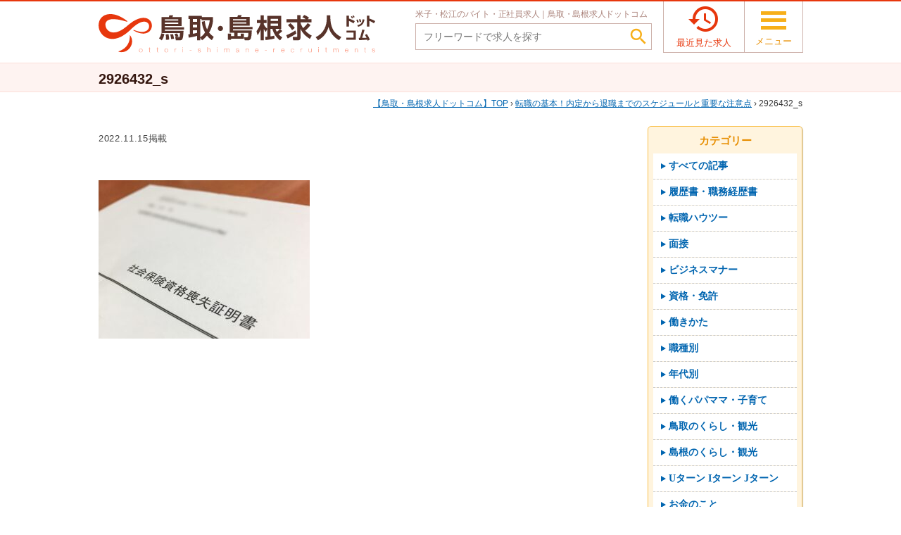

--- FILE ---
content_type: text/html; charset=UTF-8
request_url: https://tottori-shimane-kyujin.com/information/schedule-of-retiring-from-unofficialoffer/2926432_s
body_size: 6713
content:
<!DOCTYPE html>
<html lang="ja">
<head>
<meta charset="UTF-8">
<title>鳥取・島根求人ドットコム</title>
<meta name="viewport" content="width=1010, maximum-scale=10.0, user-scalable=yes">
<meta name="format-detection" content="telephone=no">

	<style type="text/css">
		#fancybox-close{right:-15px;top:-15px}
		div#fancybox-content{border-color:#383838}
				div#fancybox-outer{background-color:#383838}
			</style>

	<link rel='dns-prefetch' href='//cdnjs.cloudflare.com' />
<link rel='dns-prefetch' href='//fonts.googleapis.com' />
<link rel='dns-prefetch' href='//s.w.org' />
		<script type="text/javascript">
			window._wpemojiSettings = {"baseUrl":"https:\/\/s.w.org\/images\/core\/emoji\/11\/72x72\/","ext":".png","svgUrl":"https:\/\/s.w.org\/images\/core\/emoji\/11\/svg\/","svgExt":".svg","source":{"concatemoji":"https:\/\/tottori-shimane-kyujin.com\/wp-includes\/js\/wp-emoji-release.min.js?ver=4.9.28"}};
			!function(e,a,t){var n,r,o,i=a.createElement("canvas"),p=i.getContext&&i.getContext("2d");function s(e,t){var a=String.fromCharCode;p.clearRect(0,0,i.width,i.height),p.fillText(a.apply(this,e),0,0);e=i.toDataURL();return p.clearRect(0,0,i.width,i.height),p.fillText(a.apply(this,t),0,0),e===i.toDataURL()}function c(e){var t=a.createElement("script");t.src=e,t.defer=t.type="text/javascript",a.getElementsByTagName("head")[0].appendChild(t)}for(o=Array("flag","emoji"),t.supports={everything:!0,everythingExceptFlag:!0},r=0;r<o.length;r++)t.supports[o[r]]=function(e){if(!p||!p.fillText)return!1;switch(p.textBaseline="top",p.font="600 32px Arial",e){case"flag":return s([55356,56826,55356,56819],[55356,56826,8203,55356,56819])?!1:!s([55356,57332,56128,56423,56128,56418,56128,56421,56128,56430,56128,56423,56128,56447],[55356,57332,8203,56128,56423,8203,56128,56418,8203,56128,56421,8203,56128,56430,8203,56128,56423,8203,56128,56447]);case"emoji":return!s([55358,56760,9792,65039],[55358,56760,8203,9792,65039])}return!1}(o[r]),t.supports.everything=t.supports.everything&&t.supports[o[r]],"flag"!==o[r]&&(t.supports.everythingExceptFlag=t.supports.everythingExceptFlag&&t.supports[o[r]]);t.supports.everythingExceptFlag=t.supports.everythingExceptFlag&&!t.supports.flag,t.DOMReady=!1,t.readyCallback=function(){t.DOMReady=!0},t.supports.everything||(n=function(){t.readyCallback()},a.addEventListener?(a.addEventListener("DOMContentLoaded",n,!1),e.addEventListener("load",n,!1)):(e.attachEvent("onload",n),a.attachEvent("onreadystatechange",function(){"complete"===a.readyState&&t.readyCallback()})),(n=t.source||{}).concatemoji?c(n.concatemoji):n.wpemoji&&n.twemoji&&(c(n.twemoji),c(n.wpemoji)))}(window,document,window._wpemojiSettings);
		</script>
		<style type="text/css">
img.wp-smiley,
img.emoji {
	display: inline !important;
	border: none !important;
	box-shadow: none !important;
	height: 1em !important;
	width: 1em !important;
	margin: 0 .07em !important;
	vertical-align: -0.1em !important;
	background: none !important;
	padding: 0 !important;
}
</style>
<link rel='stylesheet' id='reset-css'  href='https://tottori-shimane-kyujin.com/wp-content/themes/ryutsu/css/reset.css?ver=4.9.28' type='text/css' media='all' />
<link rel='stylesheet' id='layout-css'  href='https://tottori-shimane-kyujin.com/wp-content/themes/ryutsu/css/layout-common.min.css?ver=4.9.28' type='text/css' media='all' />
<link rel='stylesheet' id='color-css'  href='https://tottori-shimane-kyujin.com/wp-content/themes/ryutsu/css/color-common.min.css?ver=4.9.28' type='text/css' media='all' />
<link rel='stylesheet' id='original-style-css'  href='https://tottori-shimane-kyujin.com/wp-content/themes/ryutsu/css/style.css?ver=4.9.28' type='text/css' media='all' />
<link rel='stylesheet' id='material-icons-css'  href='//fonts.googleapis.com/icon?family=Material+Icons&#038;ver=4.9.28' type='text/css' media='all' />
<link rel='stylesheet' id='fancybox-css'  href='https://tottori-shimane-kyujin.com/wp-content/plugins/fancybox-for-wordpress/fancybox/fancybox.css?ver=4.9.28' type='text/css' media='all' />
<link rel='stylesheet' id='dd_lastviewed_css-css'  href='https://tottori-shimane-kyujin.com/wp-content/plugins/dd-lastviewed-custom/css/style.css?ver=4.9.28' type='text/css' media='all' />
<link rel='stylesheet' id='addtoany-css'  href='https://tottori-shimane-kyujin.com/wp-content/plugins/add-to-any/addtoany.min.css?ver=1.14' type='text/css' media='all' />
<script type='text/javascript' src='https://tottori-shimane-kyujin.com/wp-includes/js/jquery/jquery.js?ver=1.12.4'></script>
<script type='text/javascript' src='https://tottori-shimane-kyujin.com/wp-includes/js/jquery/jquery-migrate.min.js?ver=1.4.1'></script>
<script type='text/javascript' src='https://tottori-shimane-kyujin.com/wp-content/themes/ryutsu/js/sidebar.js?ver=4.9.28'></script>
<script type='text/javascript' src='https://tottori-shimane-kyujin.com/wp-content/themes/ryutsu/js/common-script.js?ver=4.9.28'></script>
<script type='text/javascript' src='https://tottori-shimane-kyujin.com/wp-content/plugins/add-to-any/addtoany.min.js?ver=1.0'></script>
<script type='text/javascript' src='https://tottori-shimane-kyujin.com/wp-content/plugins/fancybox-for-wordpress/fancybox/jquery.fancybox.js?ver=1.3.8'></script>
<script type='text/javascript' src='//cdnjs.cloudflare.com/ajax/libs/jquery-easing/1.4.1/jquery.easing.min.js?ver=4.9.28'></script>
<link rel='https://api.w.org/' href='https://tottori-shimane-kyujin.com/wp-json/' />
<link rel="EditURI" type="application/rsd+xml" title="RSD" href="https://tottori-shimane-kyujin.com/xmlrpc.php?rsd" />
<link rel='shortlink' href='https://tottori-shimane-kyujin.com/?p=456283' />
<link rel="alternate" type="application/json+oembed" href="https://tottori-shimane-kyujin.com/wp-json/oembed/1.0/embed?url=https%3A%2F%2Ftottori-shimane-kyujin.com%2Finformation%2Fschedule-of-retiring-from-unofficialoffer%2F2926432_s" />
<link rel="alternate" type="text/xml+oembed" href="https://tottori-shimane-kyujin.com/wp-json/oembed/1.0/embed?url=https%3A%2F%2Ftottori-shimane-kyujin.com%2Finformation%2Fschedule-of-retiring-from-unofficialoffer%2F2926432_s&#038;format=xml" />

<script data-cfasync="false">
window.a2a_config=window.a2a_config||{};a2a_config.callbacks=[];a2a_config.overlays=[];a2a_config.templates={};a2a_localize = {
	Share: "共有",
	Save: "ブックマーク",
	Subscribe: "購読",
	Email: "メール",
	Bookmark: "ブックマーク",
	ShowAll: "すべて表示する",
	ShowLess: "小さく表示する",
	FindServices: "サービスを探す",
	FindAnyServiceToAddTo: "追加するサービスを今すぐ探す",
	PoweredBy: "Powered by",
	ShareViaEmail: "メールでシェアする",
	SubscribeViaEmail: "メールで購読する",
	BookmarkInYourBrowser: "ブラウザにブックマーク",
	BookmarkInstructions: "このページをブックマークするには、 Ctrl+D または \u2318+D を押下。",
	AddToYourFavorites: "お気に入りに追加",
	SendFromWebOrProgram: "任意のメールアドレスまたはメールプログラムから送信",
	EmailProgram: "メールプログラム",
	More: "詳細&#8230;"
};

(function(d,s,a,b){a=d.createElement(s);b=d.getElementsByTagName(s)[0];a.async=1;a.src="https://static.addtoany.com/menu/page.js";b.parentNode.insertBefore(a,b);})(document,"script");
</script>

<!-- Fancybox for WordPress -->
<script type="text/javascript">
jQuery(function(){

jQuery.fn.getTitle = function() { // Copy the title of every IMG tag and add it to its parent A so that fancybox can show titles
	var arr = jQuery("a.fancybox");
	jQuery.each(arr, function() {
		var title = jQuery(this).children("img").attr("title");
		jQuery(this).attr('title',title);
	})
}

// Supported file extensions
var thumbnails = jQuery("a:has(img)").not(".nolightbox").filter( function() { return /\.(jpe?g|png|gif|bmp)$/i.test(jQuery(this).attr('href')) });

thumbnails.addClass("fancybox").attr("rel","fancybox").getTitle();
jQuery("a.fancybox").fancybox({
	'cyclic': false,
	'autoScale': true,
	'padding': 4,
	'opacity': true,
	'speedIn': 500,
	'speedOut': 500,
	'changeSpeed': 300,
	'overlayShow': true,
	'overlayOpacity': "0.8",
	'overlayColor': "#000000",
	'titleShow': true,
	'titlePosition': 'over',
	'enableEscapeButton': true,
	'showCloseButton': true,
	'showNavArrows': true,
	'hideOnOverlayClick': true,
	'hideOnContentClick': false,
	'width': 560,
	'height': 340,
	'transitionIn': "fade",
	'transitionOut': "fade",
	'centerOnScroll': true
});


})
</script>
<!-- END Fancybox for WordPress -->
<!--[if lt IE 9]>
<script src="https://tottori-shimane-kyujin.com/wp-content/themes/ryutsu/js/html5.js"></script>
<script type='text/javascript' src='https://tottori-shimane-kyujin.com/wp-content/themes/ryutsu/js/selectivizr-min.js'></script>
<![endif]-->
<!-- Google Tag Manager -->
<script>(function(w,d,s,l,i){w[l]=w[l]||[];w[l].push({'gtm.start':
new Date().getTime(),event:'gtm.js'});var f=d.getElementsByTagName(s)[0],
j=d.createElement(s),dl=l!='dataLayer'?'&l='+l:'';j.async=true;j.src=
'https://www.googletagmanager.com/gtm.js?id='+i+dl;f.parentNode.insertBefore(j,f);
})(window,document,'script','dataLayer','GTM-WN8GF69');</script>
<!-- End Google Tag Manager -->

<!-- Global site tag (gtag.js) - Google Analytics -->
<script async src="https://www.googletagmanager.com/gtag/js?id=UA-118065642-1"></script>
<script>
  window.dataLayer = window.dataLayer || [];
  function gtag(){dataLayer.push(arguments);}
  gtag('js', new Date());

  gtag('config', 'UA-118065642-1');
</script>

<!--Stanby����  -->

<script type="text/javascript">!function(){try{var t=new RegExp("[?&]stb_uid(=([^&#]*)|&|#|$)").exec(window.location.href);if(!t||!t[2])return;window.localStorage.setItem("stb_uid",t[2])}catch(t){}}();</script>
</head>
<body class="attachment attachment-template-default single single-attachment postid-456283 attachmentid-456283 attachment-jpeg">
<!-- Google Tag Manager (noscript) -->
<noscript><iframe src="https://www.googletagmanager.com/ns.html?id=GTM-WN8GF69"
height="0" width="0" style="display:none;visibility:hidden"></iframe></noscript>
<!-- End Google Tag Manager (noscript) -->

<!-- HEADER -->
<header class="reset" id="pagetop">
	
   <div class="header-contents relative drop-down-wrapper">
    	<div class="contents-wrapper">
            
			<div class="left">
				<p class="logo anime">
					<a href="https://tottori-shimane-kyujin.com">
						<img src="https://tottori-shimane-kyujin.com/wp-content/themes/ryutsu/img/common/logo.svg" alt="米子・松江のバイト・正社員の求人情報サイト「鳥取・島根求人ドットコム」" class="alpha anime">
					</a>
				</p>
            </div>
			
            <div class="right">
                					<div class="head-search left">
													<strong class="catch font-normal block">
								米子・松江のバイト・正社員求人｜鳥取・島根求人ドットコム							</strong>
												
						<form action="https://tottori-shimane-kyujin.com/jobs" method="get" class="search type-item relative" aria-role="search">
														<input type="text" name="s" size="30" value="" placeholder="フリーワードで求人を探す" class="box">
							<button type="submit" class="submit-btn">
								<i class="material-icons">&#xE8B6;</i>
							</button>
						</form>
					</div>
								
				<div class="head-btn right">
					<div class="inner alignc">
													<a href="https://tottori-shimane-kyujin.com/lately" class="btn lately-btn anime">
								<i class="material-icons">&#xE889;</i>
								<span class="block text">最近見た求人</span>
							</a>
												<p class="btn menu-btn drop-down-btn anime">
							<span class="bar block anime"></span>
							<span class="bar block anime"></span>
							<span class="bar block anime"></span>
							<span class="block text">メニュー</span>
						</p>
					</div>
                </div>
            </div>
            <div class="clear"></div>
        </div>
		
		<div class="head-menu-wrapper drop-down-contents none">
			<div class="contents-wrapper">
				
				<nav class="head-menu">
					<ul><li id="menu-item-2165" class="menu-item menu-item-type-post_type menu-item-object-page menu-item-home menu-item-2165"><a href="https://tottori-shimane-kyujin.com/"><i class="material-icons">&#xE037;</i>トップページ</a></li>
<li id="menu-item-2167" class="menu-item menu-item-type-post_type menu-item-object-page menu-item-2167"><a href="https://tottori-shimane-kyujin.com/contact/entry"><i class="material-icons">&#xE037;</i>無料お仕事相談</a></li>
<li id="menu-item-2169" class="menu-item menu-item-type-post_type menu-item-object-page menu-item-2169"><a href="https://tottori-shimane-kyujin.com/guide"><i class="material-icons">&#xE037;</i>はじめての方へ</a></li>
<li id="menu-item-2170" class="menu-item menu-item-type-post_type menu-item-object-page menu-item-2170"><a href="https://tottori-shimane-kyujin.com/question"><i class="material-icons">&#xE037;</i>よくあるご質問</a></li>
<li id="menu-item-2168" class="menu-item menu-item-type-post_type menu-item-object-page current_page_parent menu-item-2168"><a href="https://tottori-shimane-kyujin.com/information"><i class="material-icons">&#xE037;</i>お役立ち情報</a></li>
<li id="menu-item-2172" class="menu-item menu-item-type-post_type menu-item-object-page menu-item-2172"><a href="https://tottori-shimane-kyujin.com/business"><i class="material-icons">&#xE037;</i>求人掲載のご相談</a></li>
<li id="menu-item-2173" class="menu-item menu-item-type-post_type menu-item-object-page menu-item-2173"><a href="https://tottori-shimane-kyujin.com/outline"><i class="material-icons">&#xE037;</i>運営会社案内</a></li>
<li id="menu-item-2171" class="menu-item menu-item-type-post_type menu-item-object-page menu-item-2171"><a href="https://tottori-shimane-kyujin.com/privacy"><i class="material-icons">&#xE037;</i>個人情報保護方針</a></li>
<li id="menu-item-2166" class="menu-item menu-item-type-post_type menu-item-object-page menu-item-2166"><a href="https://tottori-shimane-kyujin.com/contact"><i class="material-icons">&#xE037;</i>お問い合わせ</a></li>
</ul>				</nav>
				
			</div>
		</div>
    </div>
    
</header>
<!-- /HEADER -->


<!-- CONTENTS -->
<div id="contents">
<main class="content-bottom single-post">
	
    <header class="page-title reset">
        <div class="contents-wrapper">
            <h1>2926432_s</h1>
        </div>
    </header>
	
	<div class="pankuzu-wrapper contents-wrapper alignr">
		<div class="pankuzu">
			<a href="https://tottori-shimane-kyujin.com"><span>鳥取・島根求人ドットコム</span>TOP</a>&nbsp;&rsaquo;&nbsp;<a href="https://tottori-shimane-kyujin.com/information/schedule-of-retiring-from-unofficialoffer">転職の基本！内定から退職までのスケジュールと重要な注意点</a>&nbsp;&rsaquo;&nbsp;2926432_s		</div>
	</div>
    
    <div class="contents-wrapper">
		            
            <article class="main-column left post-456283 attachment type-attachment status-inherit hentry">
            	<div class="single-contents relative">
                    <time datetime="2022-11-15T16:42:18+09:00" class="block">2022.11.15掲載</time>
                    
                    <div class="post-category-wrapper">
																									                    </div>
                    
                    <p class="attachment"><a href='https://tottori-shimane-kyujin.com/wp-content/uploads/2022/11/2926432_s.jpg'><img width="300" height="225" src="https://tottori-shimane-kyujin.com/wp-content/uploads/2022/11/2926432_s-300x225.jpg" class="attachment-medium size-medium" alt="" srcset="https://tottori-shimane-kyujin.com/wp-content/uploads/2022/11/2926432_s-300x225.jpg 300w, https://tottori-shimane-kyujin.com/wp-content/uploads/2022/11/2926432_s-400x300.jpg 400w, https://tottori-shimane-kyujin.com/wp-content/uploads/2022/11/2926432_s.jpg 640w" sizes="(max-width: 300px) 100vw, 300px" /></a></p>
                    <div class="clear"></div>
                </div>
            </article>
			
			
<!-- SIDE -->
<div class="sidebar right relative reset">
	<div class="sidebar-top">
    	<div class="sidebar-contents">
    		
            <div class="inner select-re-search sort side">
            	<em class="title alignc block gothic">カテゴリー</em>
               	
								<ul>
					<li class="block box">
						<a href="https://tottori-shimane-kyujin.com/information" class="block visible alignc anime relative">
							<span class="block relative box gothic">すべての記事</span>
						</a>
					</li>

											<li class="block box">
							<a href="https://tottori-shimane-kyujin.com/info_label/resume" class="block visible alignc anime relative">
								<span class="block relative box gothic">履歴書・職務経歴書</span>
							</a>
						</li>
											<li class="block box">
							<a href="https://tottori-shimane-kyujin.com/info_label/change_jobs" class="block visible alignc anime relative">
								<span class="block relative box gothic">転職ハウツー</span>
							</a>
						</li>
											<li class="block box">
							<a href="https://tottori-shimane-kyujin.com/info_label/interview" class="block visible alignc anime relative">
								<span class="block relative box gothic">面接</span>
							</a>
						</li>
											<li class="block box">
							<a href="https://tottori-shimane-kyujin.com/info_label/manners" class="block visible alignc anime relative">
								<span class="block relative box gothic">ビジネスマナー</span>
							</a>
						</li>
											<li class="block box">
							<a href="https://tottori-shimane-kyujin.com/info_label/licence" class="block visible alignc anime relative">
								<span class="block relative box gothic">資格・免許</span>
							</a>
						</li>
											<li class="block box">
							<a href="https://tottori-shimane-kyujin.com/info_label/working" class="block visible alignc anime relative">
								<span class="block relative box gothic">働きかた</span>
							</a>
						</li>
											<li class="block box">
							<a href="https://tottori-shimane-kyujin.com/info_label/occupation" class="block visible alignc anime relative">
								<span class="block relative box gothic">職種別</span>
							</a>
						</li>
											<li class="block box">
							<a href="https://tottori-shimane-kyujin.com/info_label/age" class="block visible alignc anime relative">
								<span class="block relative box gothic">年代別</span>
							</a>
						</li>
											<li class="block box">
							<a href="https://tottori-shimane-kyujin.com/info_label/working_parents" class="block visible alignc anime relative">
								<span class="block relative box gothic">働くパパママ・子育て</span>
							</a>
						</li>
											<li class="block box">
							<a href="https://tottori-shimane-kyujin.com/info_label/tottori_living" class="block visible alignc anime relative">
								<span class="block relative box gothic">鳥取のくらし・観光</span>
							</a>
						</li>
											<li class="block box">
							<a href="https://tottori-shimane-kyujin.com/info_label/shimane_living" class="block visible alignc anime relative">
								<span class="block relative box gothic">島根のくらし・観光</span>
							</a>
						</li>
											<li class="block box">
							<a href="https://tottori-shimane-kyujin.com/info_label/uturn_iturn_jturn" class="block visible alignc anime relative">
								<span class="block relative box gothic">Uターン Iターン Jターン</span>
							</a>
						</li>
											<li class="block box">
							<a href="https://tottori-shimane-kyujin.com/info_label/money" class="block visible alignc anime relative">
								<span class="block relative box gothic">お金のこと</span>
							</a>
						</li>
											<li class="block box">
							<a href="https://tottori-shimane-kyujin.com/info_label/星取テラスせきがね" class="block visible alignc anime relative">
								<span class="block relative box gothic">星取テラスせきがね</span>
							</a>
						</li>
											<li class="block box">
							<a href="https://tottori-shimane-kyujin.com/info_label/はじめての方へ" class="block visible alignc anime relative">
								<span class="block relative box gothic">はじめての方へ</span>
							</a>
						</li>
											<li class="block box">
							<a href="https://tottori-shimane-kyujin.com/info_label/for_companies" class="block visible alignc anime relative">
								<span class="block relative box gothic">企業・採用担当者さま向け</span>
							</a>
						</li>
									</ul>
            </div>
            
        </div>
    </div>
</div>
<!-- /SIDE -->
        	<div class="clear"></div>
            
                        
            </div>
</main>

</div>
<!-- /CONTENTS -->

<!-- FOOTER -->
<footer class="reset" id="pagebottom">
    <div class="gotop none">
		<a href="#pagetop" class="radius-5 alignc block"><i class="material-icons">&#xE5D8;</i></a>
	</div>
    
	<div class="contents-wrapper relative">

		<p class="logo inline-block vertical-m"><img src="https://tottori-shimane-kyujin.com/wp-content/themes/ryutsu/img/common/logo.svg" alt="鳥取・島根求人ドットコム"></p>
        			<p class="catch inline-block vertical-m"><em>米子・松江のバイト・正社員の求人</em>情報を探すなら「鳥取・島根求人ドットコム」</p>
			
            <div class="sns_icons">
                <ul>
                    <li><a href="https://www.facebook.com/tottorishimanekyujin" target="_blank"><img src="https://tottori-shimane-kyujin.com/wp-content/themes/ryutsu/img/common/sns_facebook.png" alt="facebook"></a></li>
                    <li><a href="https://twitter.com/tottorishimane2" target="_blank"><img src="https://tottori-shimane-kyujin.com/wp-content/themes/ryutsu/img/common/sns_twitter.png" alt="twitter"></a></li>
                    <li><a href="https://www.instagram.com/tottorishimanekyujin" target="_blank"><img src="https://tottori-shimane-kyujin.com/wp-content/themes/ryutsu/img/common/sns_instagram.png" alt="instagram"></a></li>
                    <li><a href="https://page.line.me/ybz2296p" target="_blank"><img src="https://tottori-shimane-kyujin.com/wp-content/themes/ryutsu/img/common/sns_line.png" alt="line"></a></li>
					<li><a href="https://www.youtube.com/@tottorishimanekyujin" target="_blank"><img src="https://tottori-shimane-kyujin.com/wp-content/themes/ryutsu/img/common/youtube.png" alt="youtube"></a></li>
                </ul>
            </div>
        
			<div class="clear"></div>
		        
    </div>
	
	<div class="copy-wrapper">
		<div class="contents-wrapper">
							<div class="foot-nav left">
					<ul><li id="menu-item-2176" class="menu-item menu-item-type-post_type menu-item-object-page menu-item-2176"><a href="https://tottori-shimane-kyujin.com/guide">はじめての方へ</a></li>
<li id="menu-item-2177" class="menu-item menu-item-type-post_type menu-item-object-page menu-item-2177"><a href="https://tottori-shimane-kyujin.com/question">よくあるご質問</a></li>
<li id="menu-item-2175" class="menu-item menu-item-type-post_type menu-item-object-page current_page_parent menu-item-2175"><a href="https://tottori-shimane-kyujin.com/information">お役立ち情報</a></li>
<li id="menu-item-2179" class="menu-item menu-item-type-post_type menu-item-object-page menu-item-2179"><a href="https://tottori-shimane-kyujin.com/business">求人掲載のご相談</a></li>
<li id="menu-item-2180" class="menu-item menu-item-type-post_type menu-item-object-page menu-item-2180"><a href="https://tottori-shimane-kyujin.com/outline">運営会社案内</a></li>
<li id="menu-item-2178" class="menu-item menu-item-type-post_type menu-item-object-page menu-item-2178"><a href="https://tottori-shimane-kyujin.com/privacy">個人情報保護方針</a></li>
<li id="menu-item-2174" class="menu-item menu-item-type-post_type menu-item-object-page menu-item-2174"><a href="https://tottori-shimane-kyujin.com/contact">お問い合わせ</a></li>
</ul>				</div>
						
			<small class="copy">Copyright&copy; Ryutsu., All Rights Reserved.</small>			<div class="clear"></div>
		</div>
	</div>
</footer>
<!-- /FOOTER -->

<script type='text/javascript' src='https://tottori-shimane-kyujin.com/wp-content/themes/ryutsu/js/drop-down-contents.js?ver=4.9.28'></script>
<script type='text/javascript' src='https://tottori-shimane-kyujin.com/wp-includes/js/wp-embed.min.js?ver=4.9.28'></script>
			<script type="text/javascript">
				jQuery.noConflict();
				(function( $ ) {
					$(function() {
						// More code using $ as alias to jQuery
						$("area[href*=\\#],a[href*=\\#]:not([href=\\#]):not([href^='\\#tab']):not([href^='\\#quicktab']):not([href^='\\#pane'])").click(function() {
							if (location.pathname.replace(/^\//,'') == this.pathname.replace(/^\//,'') && location.hostname == this.hostname) {
								var target = $(this.hash);
								target = target.length ? target : $('[name=' + this.hash.slice(1) +']');
								if (target.length) {
								$('html,body').animate({
								scrollTop: target.offset().top - 20  
								},400 ,'easeInSine');
								return false;
								}
							}
						});
					});
				})(jQuery);	
			</script>				
				
</body>
</html>

--- FILE ---
content_type: text/css
request_url: https://tottori-shimane-kyujin.com/wp-content/themes/ryutsu/css/layout-common.min.css?ver=4.9.28
body_size: 8078
content:
.header-contents .right .head-search form input[type=text],.home-top-contents .step-search .submit-btn{font-family:"メイリオ",Meiryo,"ＭＳ Ｐゴシック","MS PGothic","ヒラギノ角ゴ Pro W3","Hiragino Kaku Gothic Pro",Osaka,sans-serif}body,div,li,p,table{font-size:14px;line-height:1.8}#contents,header#pagetop{word-break:break-all}h2.widgettitle{display:none}.contents-wrapper{width:1000px;margin:0 auto}.content-bottom{padding-bottom:3.5em}table.base-table th{width:20%;text-align:left}table.base-table td,table.base-table th{padding:.6em .8em}table.base-table td ul{margin-left:1.5em}table.base-table td ul.salary-list{margin-left:0}i{padding-right:.3em;vertical-align:middle}.page-title,.reset .page-title{padding:.5em 0 .2em}.page-title h1,.reset .page-title h1{font-size:20px;line-height:1.5}.reset .section-title,.reset.section-title,.section-title{line-height:1.5;margin:0;font-size:18px;position:relative}.reset .section-title .border:after,.reset .section-title .border:before,.reset .section-title:after,.reset .section-title:before,.reset.section-title .border:after,.reset.section-title .border:before,.reset.section-title:after,.reset.section-title:before,.section-title .border:after,.section-title .border:before,.section-title:after,.section-title:before{content:"";display:block;position:absolute;width:.35em;height:.35em;top:.3em;left:.3em}.reset .section-title:after,.reset.section-title:after,.section-title:after{top:.75em;left:.3em}.reset .section-title .border,.reset.section-title .border,.section-title .border{display:block;padding-left:1.5em;font-size:18px;font-weight:700;line-height:1.5}.reset .section-title .border:before,.reset.section-title .border:before,.section-title .border:before{top:.3em;left:.75em}.reset .section-title .border:after,.reset.section-title .border:after,.section-title .border:after{top:.75em;left:.75em}.chapter-title,.reset .chapter-title{font-size:16px;font-weight:700;margin:2.5em 0 .3em;line-height:1.5}.small-title{padding:0 1.5em;border-radius:3px;font-size:12px;margin:1.3em 0 .2em}.header-contents{padding-bottom:1em;position:relative;z-index:10}.header-contents .left{width:43%}.header-contents .left .logo{padding-top:1.3em}.header-contents .left .logo img{width:393px}.header-contents .right{width:55%}.header-contents .right .head-search{width:61%;padding-top:.6em}.header-contents .right .head-search .catch{font-size:12px;letter-spacing:-.02em;padding:0 0 .2em;height:1.7em}.header-contents .right .head-search form input[type=text]{width:100%;padding:.7em 2.5em .7em .8em;font-size:14px}.header-contents .right .head-search form button.submit-btn{position:absolute;top:0;right:0;height:100%;z-index:30;padding:0 .3em;cursor:pointer}.header-contents .right .head-search form button.submit-btn i{font-size:30px;padding-right:0}.header-contents .right .head-search form button.submit-btn:hover{opacity:.8}.header-contents .right .head-btn{width:36%}.header-contents .right .head-btn .inner{display:table;width:100%;border-collapse:collapse}.header-contents .right .head-btn .inner .btn{display:table-cell;padding:.3em .5em .2em;vertical-align:middle}.header-contents .right .head-btn .inner .btn i{font-size:48px;padding-right:0;line-height:.9;display:block}.header-contents .right .head-btn .inner .btn span.text{font-size:13px;height:1.8em}.header-contents .right .head-btn .inner .btn.menu-btn{padding-top:.5em;cursor:pointer}.header-contents .right .head-btn .inner .btn.menu-btn span.bar{height:5px;margin:.4em auto;width:36px}.header-contents .right .head-btn .inner .btn.menu-btn.down span.bar:nth-child(1){transform:translateY(10.5px) rotate(-45deg);-webkit-transform:translateY(10.5px) rotate(-45deg);-moz-transform:translateY(10.5px) rotate(-45deg)}.header-contents .right .head-btn .inner .btn.menu-btn.down span.bar:nth-child(2){opacity:0}.header-contents .right .head-btn .inner .btn.menu-btn.down span.bar:nth-child(3){transform:translateY(-10.5px) rotate(45deg);-webkit-transform:translateY(-10.5px) rotate(45deg);-moz-transform:translateY(-10.5px) rotate(45deg)}.header-contents .right .head-btn .inner span.btn{opacity:0;cursor:default}.header-contents .head-menu-wrapper{position:absolute;width:100%;top:72px;padding:1.5em 0 2em}.header-contents .head-menu-wrapper .head-menu ul li{display:inline-block;vertical-align:middle;width:24.5%}.header-contents .head-menu-wrapper .head-menu ul li a{font-size:15px;transition:all .3s;display:block;padding:.5em 0;margin-right:1.5em}.header-contents .head-menu-wrapper .head-menu ul li a i{font-size:15px}.header-contents .head-menu-wrapper .head-category-nav .category-nav{float:left;width:48%}.header-contents .head-menu-wrapper .head-category-nav .category-nav.genre{float:right}.header-contents .head-menu-wrapper .head-category-nav .category-nav .title{font-size:16px;padding-bottom:.5em}.header-contents .head-menu-wrapper .head-category-nav .category-nav label{font-size:13px;cursor:pointer}.header-contents .head-menu-wrapper .head-category-nav .category-nav label input{display:none}.header-contents .head-menu-wrapper .head-category-nav .category-nav label:after{content:" / "}.header-contents.fixed{position:fixed;top:0;left:0;width:100%;z-index:9999;padding-bottom:.6em}.header-contents.fixed .left .logo{padding-top:.6em}.header-contents.fixed .left .logo img{width:320px}.header-contents.fixed .head-btn .inner .btn span.text,.header-contents.fixed .head-search .catch{height:0;opacity:0;padding-top:.2em}.header-contents.fixed .head-search form input[type=text]{padding:.5em 2.5em .5em .8em}.header-contents.fixed .head-btn .inner .btn{padding:.2em .5em .4em}.header-contents.fixed .head-btn .inner .btn span.text{padding-top:0}.header-contents.fixed .head-menu-wrapper{top:50px}.pankuzu-wrapper{margin-bottom:1.5em}.pankuzu-wrapper .pankuzu{padding-top:.5em;font-size:12px}.pankuzu-wrapper .pankuzu a{text-decoration:underline;transition:all .3s;font-size:12px}.pankuzu-wrapper .pankuzu a:hover{text-decoration:none}.pankuzu-wrapper .pankuzu a span:before{content:"【"}.pankuzu-wrapper .pankuzu a span:after{content:"】"}footer#pagebottom{padding-top:1.3em}footer#pagebottom .gotop{width:60px;position:fixed;bottom:25px;right:30px;z-index:10000}footer#pagebottom .gotop a{padding:10px 0;width:100%}footer#pagebottom .gotop a i{font-size:40px;padding-right:0}footer#pagebottom .gotop a:hover{opacity:.8}footer#pagebottom>.contents-wrapper{padding-bottom:1.3em}footer#pagebottom>.contents-wrapper .logo img{width:320px}footer#pagebottom>.contents-wrapper .addtoany_list{float:right;padding-top:.2em}footer#pagebottom .catch{font-size:12px;padding-left:2em;padding-top:.4em;letter-spacing:.06em}footer#pagebottom .copy-wrapper{padding:.6em 0}footer#pagebottom .copy-wrapper .foot-nav{width:65%}footer#pagebottom .copy-wrapper .foot-nav ul li{list-style-type:none;display:inline-block}footer#pagebottom .copy-wrapper .foot-nav ul li:after{content:" / "}footer#pagebottom .copy-wrapper .foot-nav ul li a{font-size:11px;transition:all .3s}footer#pagebottom .copy-wrapper .copy{float:right;width:35%;padding-top:.3em;text-align:right;letter-spacing:.1em;font-size:11px}footer#pagebottom .copy-wrapper .entry-copy .copy{float:none}.copy,.foot-nav ul li a,.foot-search label,footer#pagebottom .catch{font-style:normal}.home-bg{background-image:url(../img/index/bg.jpg);background-repeat:repeat-x}.home-bg>.inner{background-image:url(../img/index/main-bg.jpg)}.home-top-contents{padding-left:240px;padding-top:1.8em}.home-top-contents .home-bnr li{width:242px;margin-right:17px}.home-top-contents .home-bnr li:last-child{margin-right:0}.home-top-contents .step-search{padding:3em 0 1em 1.7em}.home-top-contents .step-search .title{font-size:18px;line-height:1.4;padding:.4em 0 .4em .6em;letter-spacing:.08em}.home-top-contents .step-search .arrow{padding-right:.8em}.home-top-contents .step-search .arrow i{font-size:17px;width:6px}.home-top-contents .step-search .modal-open{font-size:15px;padding:1.2em 1.5em 1.2em 1em;width:215px}.home-top-contents .step-search .modal-open .text-wrapper{padding-right:1em}.home-top-contents .step-search .modal-open .text-wrapper .after-text{position:absolute;top:0;left:0}.home-top-contents .step-search .modal-open .text-wrapper .after-text ul{display:inline}.home-top-contents .step-search .modal-open .text-wrapper .after-text ul li{display:inline;font-weight:700}.check-box .check-group label:after,.check-box .check-group label:before{position:absolute;top:50%;display:block;content:''}.home-top-contents .step-search .modal-open i{position:absolute;top:50%;right:0;font-size:20px;margin-top:-.5em}.home-top-contents .step-search i{font-size:28px;padding-right:0}.home-top-contents .step-search .submit-btn{cursor:pointer;font-size:15px;padding:.3em .7em;margin-left:.3em}.home-top-contents .step-search .submit-btn i{font-size:32px}.job-number var{font-size:27px;font-style:italic;padding-right:.25em}.job-number p{font-size:17px}.check-box .check-group{padding-bottom:.3em;margin-bottom:.8em}.check-box .check-group:last-child{padding-bottom:0;margin-bottom:0}.check-box .check-group label{cursor:pointer;padding:0 2em 0 1.6em;margin:0 0 .3em;vertical-align:middle;box-sizing:border-box;width:24.5%}.check-box .check-group label:after{-webkit-transition:border-color .2s linear;transition:border-color .2s linear;left:0;margin-top:-10px;width:13px;height:13px;border-radius:5px}.check-box .check-group label:before{-webkit-transition:opacity .2s linear;transition:opacity .2s linear;left:.4em;z-index:50;margin-top:-8px;width:4px;height:7px;opacity:0;-webkit-transform:rotate(45deg);-ms-transform:rotate(45deg);transform:rotate(45deg)}.check-box .check-group label.checked-label{font-weight:700}.check-box .check-group label.checked-label:before{opacity:1}.check-box[data-for=search-cat-label-area] .parent-wrapper{padding:.3em .8em .1em;border-radius:5px;margin:.2em 0 1em}.check-box[data-for=search-cat-label-area] .parent-wrapper .parent-label{width:100%;margin:0;font-size:14px}.check-box[data-for=search-cat-label-area] .children{padding:0 0 .1em .8em}.check-box[data-for=search-cat-label-area] .children-wrapper{padding-bottom:1em}.check-box[data-for=search-cat-label-area] .children-wrapper:last-child{padding-bottom:0}.check-box[data-for=search-cat-label-area] .children-wrapper .grandchildren-wrapper{width:95%;margin:0 auto}.check-box[data-for=search-cat-label-area] .children-wrapper .grandchildren-wrapper label{font-size:13px}.check-box[data-for=search-cat-label-genre] label{width:48%}.check-box[data-for=search-cat-label-picky] .inner{display:table;width:100%;border-collapse:collapse}.check-box[data-for=search-cat-label-picky] .inner .category-wrapper{display:table-row;width:100%}.check-box[data-for=search-cat-label-picky] .inner .category-wrapper .category{display:table-cell;width:12%;padding:1em .5em}.check-box[data-for=search-cat-label-picky] .inner .category-wrapper .item-wrapper{display:table-cell;padding:.8em .5em .5em .8em}.check-box[data-for=search-cat-label-picky] .parent-wrapper p{line-height:1.1;padding-left:.5em}.check-box[data-for=search-cat-label-picky] .children-wrapper{padding-bottom:1em}.check-box[data-for=search-cat-label-picky] .children-wrapper:last-of-type{padding-bottom:0}.check-box[data-for=search-cat-label-picky] label{width:32%}.salary-box select{padding:1em .5em;font-size:14px;margin-right:.5em;vertical-align:top}.salary-box input{padding:1em .5em;font-size:14px;width:10em}.contents-search{padding-bottom:2.8em}.contents-search .search-box{padding:1.2em 1.5em}.contents-search .tab-contents{padding-bottom:2em}.contents-search .salary-box p{padding-bottom:.3em}.contents-search .salary-box select{width:16em}.contents-search .salary-box input{width:18em}.contents-search .tab{z-index:30;display:table;width:100%}.contents-search .tab li{width:20%;padding:.4em 0 .3em;cursor:pointer;display:table-cell;font-size:15px}.contents-search .tab li i{font-size:38px;vertical-align:text-bottom;padding-right:0;position:relative;top:2px}.contents-search .tab li span{font-size:22px}.contents-search .tab li.select{cursor:default;position:relative}.submit-wrapper{padding-bottom:.5em}.submit-wrapper .submit-btn{font-size:26px;padding:.6em 3.7em .5em;border-radius:5px;cursor:pointer}.submit-wrapper .submit-btn i{font-size:36px;padding-right:.1em;position:relative;top:-2px}.submit-wrapper .jobdetail-count{position:absolute;top:1.4em;left:1em;margin-top:-.5em}.submit-wrapper .clear-btn{position:absolute;top:1.2em;right:1em;padding:1px;border-radius:5px}.submit-wrapper .clear-btn>span{font-size:14px;padding:.5em 1.5em;border-radius:5px;cursor:pointer}.submit-wrapper .clear-btn>span i{font-size:21px;position:relative;top:-2px}.modal-open{cursor:pointer}.modal-content{position:fixed;top:0;left:0;width:100%;height:100%;z-index:77777;display:none}.modal-wrapper{width:90%;max-width:1250px;min-width:870px;margin:8vh auto}.modal-wrapper>.inner{position:relative;z-index:99999}.modal-wrapper>.inner strong{font-size:16px;padding:.5em 1em .4em;border-radius:5px 5px 0 0}.modal-wrapper>.inner .submit-wrapper{border-radius:0 0 5px 5px}.modal-wrapper>.inner .submit-wrapper .modal-close{padding:.5em 0;width:30%;margin:0 auto;font-size:18px;cursor:pointer}.modal-wrapper>.inner .submit-wrapper .modal-close i{font-size:25px;position:relative;top:-2px;padding-right:.3em}.modal-wrapper>.inner .search-box{padding:.8em 1.2em 1em}.modal-wrapper>.inner .search-box.search-home{max-height:55vh;overflow-y:scroll}.modal-wrapper>.inner .search-box .left{width:20%}.modal-wrapper>.inner .search-box .left.search-category li{padding:.5em .8em;font-size:14px;cursor:pointer}.modal-wrapper>.inner .search-box .left.search-category li.select,.modal-wrapper>.inner .search-box .left.search-category li:hover{position:relative}.modal-wrapper>.inner .search-box .left.search-category li.select:before{content:"";position:absolute;top:50%;right:-23px;border:8px solid transparent;border-left:14px solid;margin-top:-8px}.modal-wrapper>.inner .search-box .left.search-category li var{border-radius:80px;position:absolute;top:50%;right:1em;margin-top:-1em;padding:0 .6em}.modal-wrapper>.inner .search-box .right{width:75%}.modal-wrapper>.inner .search-box .right.item-box-wrapper .item-box{max-height:47vh;overflow-y:scroll;padding:.5em}.modal-wrapper>.inner .search-box .right.item-box-wrapper .item-box .check-box .check-group label{width:32.5%;font-size:13px}.modal-wrapper>.inner .search-box .right.item-box-wrapper .item-box .salary-box{padding:0}.modal-wrapper>.inner .search-box .right.item-box-wrapper .item-box .salary-box p{padding:.5em 0}.modal-wrapper>.inner .search-box .right.item-box-wrapper .item-box .salary-box p span{width:6em}.modal-wrapper>.inner .search-box .right.item-box-wrapper .item-box .salary-box p.word input{width:20.5em;margin-left:.3em}.modal-wrapper>.inner .search-box .right.item-box-wrapper .inner.select-item-wrapper{padding:.5em;margin-top:1em;height:8vh;overflow-y:scroll}.modal-wrapper>.inner .submit-wrapper{padding:1.5em 0}.modal-wrapper>.inner .submit-wrapper .submit-btn{padding:.5em 4.2em .3em;border-radius:5px}.modal-wrapper>.inner .submit-wrapper .jobdetail-count{top:2.4em}.modal-wrapper>.inner .submit-wrapper .clear-btn{top:2.5em}.modal-wrapper .modal-checks .clear-btn{top:1.7em}.modal-wrapper .modal-checks .clear-btn i{padding-right:.3em}.modal-overlay{width:100%;height:100%;position:absolute;top:0;left:0;z-index:88888;cursor:url(../img/common/close.png),pointer}#search-home-area .modal-wrapper,#search-home-genre .modal-wrapper{max-width:1000px}ul.select-item li{font-size:12px;display:inline-block}ul.select-item li:after{content:" / ";margin-right:.3em}ul.select-item li:last-child:after{content:normal}.jobdetail-count{position:absolute;font-size:17px}.jobdetail-count var{padding-right:.25em;font-size:27px;font-style:italic}.post-count-value.count-async{color:silver;animation:post-count-async 2s infinite}@-moz-keyframes post-count-async{0%,100%{color:silver}50%{color:gray}}@-webkit-keyframes post-count-async{0%,100%{color:silver}50%{color:gray}}@keyframes post-count-async{0%,100%{color:silver}50%{color:gray}}.valu{position:absolute;left:7px;bottom:7px}.new-icon,.rate-rating-bronze span.popularity-icon,.rate-rating-gold span.popularity-icon,.rate-rating-silver span.popularity-icon,.valu-icon{display:inline-block!important;font-size:11px;vertical-align:middle}.is-recommend span.popularity-icon:before{content:"おすすめ!";padding:.1em 5px;margin-right:.3em;font-weight:400;font-size:11px;vertical-align:middle}.rate-rating-bronze span.valu-icon:before,.rate-rating-gold span.valu-icon:before,.rate-rating-silver span.valu-icon:before{content:"";display:block;height:1.5em;width:4.5em;background:url(../img/job/valu_gold.png) no-repeat}.rate-rating-silver span.valu-icon:before{width:3.5em;background:url(../img/job/valu_silver.png) no-repeat}.rate-rating-bronze span.valu-icon:before{width:2.5em;background:url(../img/job/valu_bronze.png) no-repeat}span.new-icon{padding:0 8px}.job-content span.more-content,a:hover .job-title{text-decoration:underline}.job-content span.more-content:hover{text-decoration:none}.job-content img{max-width:100%;height:auto}.job-labels li{padding:.1em 1.5em;font-size:11px;margin-bottom:.3em;border-radius:5px}span.employ-mark{font-size:11px;padding:0 1.5em;margin-bottom:.5em}.catch-copy{font-size:16px;line-height:1.6}.salary{font-weight:700}.salary:before{content:"◇";font-weight:400}span.salary-comment{font-weight:400;font-size:13px}span.salary-comment:before{content:"["!important}span.salary-comment:after{content:"]"}.reset p.salary-more{margin-top:.6em;padding:.6em 1em;font-size:12px;border-radius:3px}table.job-table th{font-size:13px;padding:.6em}table.job-table th i{font-size:21px;position:relative;top:-1px}.btn-wrapper{padding:1em}.btn-wrapper a{width:40%;margin:0 auto}.btn-wrapper a span{font-size:20px;padding:.3em 0;border-radius:5px}.btn-wrapper a span i,.entry-fixed .btn-wrapper.entry-btn .tel i,.foot-entry-bnr>.inner .btn-wrapper.entry-btn .tel i{font-size:31px;top:-2px}.btn-wrapper.entry-btn{padding:0 1em 4em}.btn-wrapper.entry-btn a{width:55%}.btn-wrapper.entry-btn a span,.entry-fixed .btn-wrapper.entry-btn .tel>span,.foot-entry-bnr>.inner .btn-wrapper.entry-btn .tel>span{padding:.6em 0;font-size:23px}.btn-wrapper.entry-btn a .hover,.page-wrapper .contact-btn.animate-btn .hover{position:absolute;width:28%;height:120%;top:-10%;left:-30%;border-radius:5px 50px 50px 5px}.btn-wrapper.entry-btn a .hover>.inner,.page-wrapper .contact-btn.animate-btn .hover>.inner{display:table;width:100%;height:100%}.btn-wrapper.entry-btn a .hover>.inner>p,.page-wrapper .contact-btn.animate-btn .hover>.inner>p{display:table-cell;vertical-align:middle;color:#fff;font-size:20px}.btn-wrapper.entry-btn a:hover span{margin-left:28%}.btn-wrapper.entry-btn a:hover .hover,.page-wrapper .contact-btn.animate-btn:hover .hover{left:0}.btn-wrapper.entry-btn.hw a:hover span{margin-left:0}a.more{padding:0 1em;top:8px}.rating-mark{display:none}article.rate-rating-bronze .rating-mark,article.rate-rating-gold .rating-mark,article.rate-rating-silver .rating-mark{display:block;width:54px;height:31px;position:absolute;right:7px;top:-5px;background:url(../img/job/rating_gold.png) no-repeat}article.rate-rating-silver .rating-mark{background:url(../img/job/rating_silver.png) no-repeat}article.rate-rating-bronze .rating-mark{background:url(../img/job/rating_bronze.png) no-repeat}.single-item article.rate-rating-bronze .rating-mark,.single-item article.rate-rating-gold .rating-mark,.single-item article.rate-rating-silver .rating-mark{top:-12px}article.rate-rating-bronze .job-title-wrapper,article.rate-rating-gold .job-title-wrapper,article.rate-rating-silver .job-title-wrapper{width:91%}article.rate-rating-bronze .single-title .inner,article.rate-rating-gold .single-title .inner,article.rate-rating-silver .single-title .inner{width:93%}.post-category{font-size:12px;padding:0 1em;display:inline-block;border-radius:3px;margin-right:.1em}.post-category:last-of-type{margin-right:0}.widget .title{font-size:20px;font-weight:700;padding-bottom:.3em}.widget .title i{font-size:43px;position:relative;top:-2px;padding-right:.1em}.widget .job-title{line-height:1.5}.widget .job-detail{font-size:11px;padding-top:.5em}.widget .job-detail .widget-salary{padding-right:.5em}.widget .job-detail .widget-salary:last-child{padding-right:0}.widget .job-detail .widget-salary .salary-comment{font-size:11px}.widget.widget-slider{padding:1.5em 0}.widget.widget-slider ul li{margin-right:20px;width:184px}.widget.widget-box ul li a .job-title,.widget.widget-slider ul li a .job-title{padding-top:.3em;text-decoration:none}.widget.widget-box ul li:nth-child(5n),.widget.widget-slider ul li:last-child{margin-right:0}.widget.widget-box ul li{width:18%;margin-right:2%;margin-bottom:2em}.widget.widget-info>.contents-wrapper{padding:.8em 1.5em 1.2em}.widget.widget-info ul li{float:right;width:59%;margin-bottom:1.2em}.widget.widget-info ul li figure{width:27%;margin-right:2%}.widget.widget-info ul li .detail{width:70%}.widget.widget-info ul li .detail p{margin-top:.5em;line-height:1.5}.widget.widget-info ul li:first-child{float:left;width:37%;margin-bottom:0}.widget.widget-info ul li:first-child .detail,.widget.widget-info ul li:first-child figure{width:100%}.widget.widget-info ul li:first-child .detail .post-category-wrapper{margin-top:.5em}.widget.widget-info ul li:last-child{margin-bottom:0}.widget.widget-colomn{padding:1.5em 0 2em}.widget.widget-colomn ul li{width:47.7%;margin-right:4%;margin-top:1.2em}.widget.widget-colomn ul li a figure{width:31%;margin-right:2%}.widget.widget-colomn ul li a>.inner{width:66%}.widget.widget-colomn ul li a>.inner .job-title{text-decoration:none}.widget.widget-colomn ul li:nth-child(2n){margin-right:0}.widget.widget-colomn ul li:nth-child(-n+2){margin-top:0}.widget.widget-line{width:100%}.widget.widget-line .title{padding:.8em 0 0;font-weight:400}.widget.widget-line ul li a{padding:.5em 1em}.widget.widget-line ul li a p{line-height:1.6;font-size:13px;padding-left:1em}.sort.side ul li a span:before,.widget.widget-line ul li a p:before{content:"";position:absolute;top:.5em;left:0;border:4px solid transparent;border-left:7px solid;margin-top:0}.widget.widget-lately table td span{font-size:13px}.archive-footer .left,.archive-footer .right,.archive-header .left,.archive-header .right{width:50%}.part_count var{font-size:22px;font-style:italic;padding-right:.25em;line-height:1.5}nav.pagenation{width:50%;padding-bottom:1em}nav.pagenation ul li{display:inline-block;vertical-align:middle;padding-right:.3em;line-height:1.6}nav.pagenation ul li a,nav.pagenation ul li span{padding:0 .5em;text-decoration:none;font-size:13px;display:block}nav.pagenation ul li:first-child{padding-left:.3em}.archive-item #sort{padding-top:55px;margin-top:-55px}.archive-item .sort{position:absolute;top:0;left:236px;width:46%}.sort ul{display:table;width:100%}.sort ul li{display:table-cell;width:18%;padding:0 1%}.page-wrapper .sort ul li span,.sort ul li a{font-size:13px;padding:.1em 0}.page-wrapper .sort ul li.select span,.sort ul li.select a{cursor:default}.page-wrapper .sort ul li.select span:before,.sort ul li.select a:before{content:"";position:absolute;bottom:-14px;left:50%;border:6px solid transparent;border-top:8px solid;margin-left:-6px}.main-column{width:760px}.sidebar{width:220px}.sidebar>.sidebar-top{position:absolute;left:0;top:-16px;right:0;bottom:90px;width:100%;padding-top:16px}.sidebar>.sidebar-top>.sidebar-contents{position:absolute;width:220px;opacity:0}.sidebar>.sidebar-top>.sidebar-contents.top-fixed{position:fixed!important;left:auto;top:75px}.sidebar>.sidebar-top>.sidebar-contents.btm-fixed{position:fixed!important;left:auto;bottom:0}.sidebar .inner .title{font-size:14px}.sidebar .inner.select-re-search{border-radius:5px;padding:.5em}.sidebar .inner.select-re-search .re-search{margin:.2em auto .7em}.sidebar .inner.select-re-search .re-search a{font-size:18px;padding:.5em 0;border-radius:5px}.sidebar .inner.select-re-search .re-search a i{font-size:34px;padding-right:.1em}.sidebar .inner.select-re-search .overflow-wrapper{max-height:350px;height:inherit;overflow-y:scroll}.sidebar .inner.select-re-search .overflow-wrapper .select-wrapper{padding:.4em .5em}.sidebar .inner.select-re-search .overflow-wrapper .select-wrapper b{font-size:11px;padding:.2em .5em;margin-right:.2em;border-radius:50px}.sidebar .inner.select-re-search .overflow-wrapper .select-wrapper .select-item-list,.sidebar .inner.select-re-search .overflow-wrapper .select-wrapper .select-item-list li{font-size:12px}.sidebar .inner.select-re-search .overflow-wrapper .select-wrapper .select-item-list li:after{content:" / "}.sidebar .inner.select-re-search .overflow-wrapper .select-wrapper .select-item-list li:last-child:after{content:normal}.sidebar .inner.select-re-search .overflow-wrapper.single{max-height:150px}.sidebar .inner.select-re-search .sort-btn{padding:1px;border-radius:5px;width:95%;margin:.8em auto 0}.sidebar .inner.select-re-search .sort-btn a{padding:.15em 0;border-radius:3px}.sidebar .inner.select-re-search .sort-btn a i{font-size:26px;padding-right:0}.job-box{margin-bottom:1.5em}.job-box .inner{padding:.8em}.job-box .job-title{font-size:17px;line-height:1.6}.job-box .job-img-wrapper{width:30%}.job-box .job-img-wrapper ul li{border-right:solid 1px #fff;border-top:solid 2px #fff;width:33.3%}.job-box .job-detail{width:68%}.job-box .picky-wrapper{padding:.7em .8em .5em}.job-box p.job-content{padding:.8em}.foot-entry-bnr{width:90%;margin:3em auto 0}.foot-entry-bnr>.inner{padding:1em 1.5em 1em 10.5em}.foot-entry-bnr>.inner:before{content:url(../img/job/entry-bnr-img.png);position:absolute;bottom:0;left:0;display:block;height:170px;z-index:1}.foot-entry-bnr>.inner .title{font-size:20px}.foot-entry-bnr>.inner .title strong{font-size:25px}.foot-entry-bnr>.inner .btn-wrapper.entry-btn{padding:0;width:100%}.foot-entry-bnr>.inner .btn-wrapper.entry-btn .tel{width:41%}.foot-entry-bnr>.inner .btn-wrapper.entry-btn a{width:56%}.single-job-wrapper .single-top-content{padding-bottom:.5em}.single-job-wrapper .single-top-content .times{width:15%;padding-top:.5em}.single-job-wrapper .single-top-content .times time{font-size:13px}.single-job-wrapper .single-top-content .hw-text h2{padding:.2em 2em;font-size:12px;font-weight:400}.single-job-wrapper .addtoany_share_save_container{margin:0;position:absolute;top:0;right:0}.single-job-wrapper .job-labels{padding:1.5em 1em .8em;margin:0 0 2.5em 0}.single-job-wrapper .picky-comment{position:absolute;top:-1em;left:1em;font-size:12px;padding:0 1em;border-radius:5px}.single-job-wrapper .picky-comment:before{content:"";position:absolute;bottom:-14px;left:50%;border:6px solid transparent;border-top:8px solid;margin-left:-6px}.single-job-wrapper .single-job-img{width:45%;margin:0 0 2% 3%}.single-job-wrapper .single-job-img img{display:block}.single-job-wrapper table.job-table th{width:21%}.single-job-wrapper table.job-table .phone{font-size:16px}.single-job-wrapper .gallery{margin:1.5em 0 2.5em}.single-job-wrapper .gallery ul{margin-right:-10px}.single-job-wrapper .gallery ul li{width:33.33333%}.single-job-wrapper .gallery ul li a{margin-right:10px}.single-job-wrapper .gallery ul li.gallery-overflow{display:none}.single-job-wrapper .gallery.gallery-more ul{float:left;width:83%}.single-job-wrapper .gallery.gallery-more a.btn{display:table;margin-left:1.3%;width:17%;height:134px}.single-job-wrapper .gallery.gallery-more a.btn em{display:table-cell;vertical-align:middle;width:100%;font-size:13px;line-height:1.5}.single-job-wrapper .gallery.gallery-more a.btn em i{font-size:50px;display:block;padding:0 0 .2em}.single-job-wrapper .section-content{padding:.5em 0 2.5em}.single-job-wrapper .post-map-wrapper{margin-bottom:.5em}.single-job-wrapper .post-map-wrapper #map{height:300px}.single-job-wrapper .job-voice .inner{padding:0 1em}.single-job-wrapper .job-voice .inner figure{width:35%;margin:1em 0 2% 4%}.single-job-wrapper .job-voice .inner figure img{display:block}.single-job-wrapper .single-id{font-size:11px;position:absolute;top:-3em;right:0}.entry-fixed{position:fixed;z-index:8888;bottom:-120px;left:0;width:100%;padding:.9em 0 .7em}.entry-fixed .btn-wrapper.entry-btn{padding:0;width:93%;margin:0 auto}.entry-fixed .btn-wrapper.entry-btn a{width:65%}.entry-fixed .btn-wrapper.entry-btn a span{letter-spacing:.1em}.entry-fixed .btn-wrapper.entry-btn a:hover span{margin-left:10%}.entry-fixed .btn-wrapper.entry-btn .tel{width:32%}.entry-fixed .btn-wrapper.entry-btn .tel>span,.foot-entry-bnr>.inner .btn-wrapper.entry-btn .tel>span{line-height:1.4;padding:.38em 0 .38em 2.5em;letter-spacing:.1em}.entry-fixed .btn-wrapper.entry-btn .tel>span .reception,.foot-entry-bnr>.inner .btn-wrapper.entry-btn .tel>span .reception,.page-wrapper .contact-btn.tel-btn>span.reception{font-size:14px;letter-spacing:0}.entry-fixed .btn-wrapper.entry-btn .tel i,.foot-entry-bnr>.inner .btn-wrapper.entry-btn .tel i{position:absolute;top:50%;left:.5em;margin-top:-.5em;padding-right:0}.entry-fixed .btn-wrapper.entry-btn .comment{position:absolute;top:-1.5em;right:-4em;border-radius:50px;width:183px;height:86px;background:url(../img/common/comment.png) 50% 50% no-repeat;padding:1.2em .5em .5em;line-height:1.5;transform:rotate(8deg);animation:comment 3s ease infinite}@-moz-keyframes comment{0%,100%,50%,65%{top:-1.5em}60%{top:-2em}}@-webkit-keyframes comment{0%,100%,50%,65%{top:-1.5em}60%{top:-2em}}@keyframes comment{0%,100%,50%,65%{top:-1.5em}60%{top:-2em}}.archive-list li{margin-bottom:1em}.archive-list li a{padding:11px}.archive-list li a figure{width:29%;margin-right:2%}.archive-list li a .detail{width:69%}.archive-list li a .detail em{font-size:15px;line-height:1.6;padding-bottom:.3em}.archive-list li a .detail p{padding-bottom:.5em}.archive-list li a .detail p span.more-content{text-decoration:underline}.single-nav nav a,.single-nav nav a:hover{text-decoration:none}.archive-list li a .detail .post-category-wrapper{width:86%;vertical-align:baseline}.archive-list li a .detail time{width:13%;font-size:11px;vertical-align:baseline}.archive-list li a:hover{text-decoration:none;padding:9px}.sort.side .title{padding:0 0 .3em;font-size:15px}.sort.side ul{margin:0;display:block}.sort.side ul li{padding:0;display:block;width:100%}.sort.side ul li a{font-size:14px;text-align:left;padding:.5em .8em}.sort.side ul li a:before{content:normal}.sort.side ul li a span{padding-left:.8em;line-height:1.6}.single-contents time{font-size:13px;letter-spacing:.05em;padding:.5em 0 1.5em}.single-contents .post-category-wrapper{margin-bottom:2em}.single-contents table{border-collapse:collapse;border:none}.single-contents img{display:block;max-width:100%;height:auto}.single-contents img.alignright{float:right;margin:0 0 3% 3%}.single-contents img.alignleft{float:left;margin:0 3% 3% 0}.single-contents .aligncenter{margin:0 auto}.single-contents em{font-style:oblique}.single-contents .addtoany_share_save_container{margin:0;position:absolute;top:0;right:0}.wp-caption{max-width:100%!important}.single-nav{margin-top:4em}.single-nav nav a{width:25%;padding:.8em 1em .7em}.single-nav nav a i{position:absolute;top:.8em;font-size:18px;padding:0}.single-nav nav a.left i{left:.2em}.single-nav nav a.left span{padding-left:.8em}.single-nav nav a.right i{right:.2em}.single-nav nav a.right span{padding-right:.8em}.single-nav .backhome{margin-top:1.5em}.page-wrapper .page-catch.business{background-image:url(../img/page/business-cacth-bg.jpg)}.page-wrapper .page-catch.business .contents-wrapper{background-image:url(../img/page/business-cacth.jpg)}.page-wrapper .page-catch.guide{background-image:url(../img/page/guide-cacth-bg.jpg)}.page-wrapper .page-catch.guide .contents-wrapper{background-image:url(../img/page/guide-cacth.jpg)}.page-wrapper .page-catch .page-content{width:50%;padding:1.5em 0 4.5em}.page-wrapper .page-catch .page-content h2{font-size:22px;margin-bottom:1.3em;letter-spacing:.1em}.page-wrapper .page-catch .page-content .catch{font-size:50px}.page-wrapper .page-catch .page-content .catch strong{line-height:1.2;letter-spacing:.1em}.page-wrapper .page-catch .page-content .catch strong .small{font-size:35px;letter-spacing:-.2em;margin-left:-.2em}.page-wrapper .page-catch .page-content .catch strong .mark{font-style:italic}.page-wrapper .page-catch .page-content .catch i{font-size:60px;position:absolute;top:50%;left:50%;margin:-.5em 0 0 -.5em;padding:0}.page-wrapper .page-catch .page-content h3{font-size:18px;margin:1.7em 0 1.5em}.page-wrapper .contact-btn{padding:.5em 0;width:80%;max-width:350px;margin:.5em auto 0;font-size:22px;letter-spacing:.05em}.page-wrapper .contact-btn i{font-size:27px;position:relative;top:-2px}.page-wrapper .contact-btn.page-search-btn{margin-top:.5em}.page-wrapper .contact-btn.tel-btn{line-height:1.5;padding:.2em 0}.page-wrapper .contact-btn.tel-btn>span.reception{font-size:13px}.page-wrapper .contact-btn.animate-btn .hover{letter-spacing:0}.page-wrapper .contact-btn.animate-btn .hover>.inner>p{font-size:18px}.page-wrapper .contact-btn.animate-btn:hover span{margin-left:25%}.page-wrapper .bnr{width:75%;margin:1em auto}.page-wrapper .bnr .contact-btn{margin:0}.page-wrapper .page-content{padding:.5em .3em 4em}.page-wrapper .page-left{float:left}.page-wrapper .page-right{float:right}.page-wrapper .page-merit .merit{width:31.6%;margin-right:2.5%}.page-wrapper .page-merit .merit .title{font-size:15px;font-weight:700;padding:.5em 0}.page-wrapper .page-merit .page-content{padding-bottom:3em}.page-wrapper .flow li{margin-bottom:1.7em}.page-wrapper .flow li>.inner{display:table;width:100%}.page-wrapper .flow li>.inner .step{display:table-cell;font-size:14px;letter-spacing:.05em;padding:1em;width:14%;border-radius:3px 0 0 3px}.page-wrapper .flow li>.inner .step span{font-size:30px;line-height:1}.page-wrapper .flow li>.inner .detail{display:table-cell;padding:1em}.page-wrapper .flow li>.inner .detail .summary{font-size:16px;padding-bottom:.2em}.page-wrapper .flow li:before{content:"";position:absolute;bottom:-29px;left:50%;border:14px solid transparent;border-top:14px solid;margin-left:-14px}.page-wrapper .flow li:last-child{margin-bottom:0}.page-wrapper .flow li:last-child:before{content:normal}.page-wrapper .deposit .page-left{width:57%}.page-wrapper .deposit .page-right{width:39%}.page-wrapper .deposit .page-right figure img{display:block}.page-wrapper .sort{padding:.5em 0 1em}.page-wrapper .sort ul li span{cursor:pointer;font-size:15px}.page-wrapper .sort ul li:first-child{padding-left:0}.page-wrapper .sort ul li:last-child{padding-right:0}.page-wrapper .method .method-content .point{position:absolute}.page-wrapper .method .method-content .point .waku{box-sizing:border-box;height:46px;width:100%;border-radius:5px}.page-wrapper .method .method-content .point .waku .balloon{position:absolute;border-radius:5px}.page-wrapper .method .method-content .point .waku .balloon p{white-space:nowrap;padding:1em 1.5em}.page-wrapper .method .method-content .point .waku .balloon.bottom{top:140%;left:50%;transform:translate(-50%,0)}.page-wrapper .method .method-content .point .waku .balloon.bottom:before{content:"";position:absolute;top:-25px;left:50%;border:9px solid transparent;border-bottom:16px solid;margin-left:-9px}.page-wrapper .method .method-content .point .waku .balloon.top{bottom:140%;left:50%;transform:translate(-50%,0)}.page-wrapper .method .method-content .point .waku .balloon.top:before{content:"";position:absolute;bottom:-25px;left:50%;border:9px solid transparent;border-top:16px solid;margin-left:-9px}.page-wrapper .method .method-content .point .waku .balloon.right{left:105%;top:50%;transform:translate(0,-50%)}.page-wrapper .method .method-content .point .waku .balloon.right:before{content:"";position:absolute;top:50%;left:-25px;border:9px solid transparent;border-right:16px solid;margin-top:-9px}.page-wrapper .method .method-content .point .waku .balloon.left{right:112%;top:50%;transform:translate(0,-50%)}.page-wrapper .method .method-content .point .waku .balloon.left:before{content:"";position:absolute;top:50%;right:-25px;border:9px solid transparent;border-left:16px solid;margin-top:-9px}.page-wrapper .method .method-content .point.point1{width:190px;top:8px;left:463px}.page-wrapper .method .method-content .point.point2{width:411px;top:148px;left:355px}.page-wrapper .method .method-content .point.point3{width:540px;top:211px;left:50%;transform:translate(-50%,0)}.page-wrapper .method .method-content .point.point4{width:208px;top:580px;left:50%;transform:translate(-50%,0)}.page-wrapper .method .method-content .point.point5{width:254px;top:82px;left:352px}.page-wrapper .method .method-content .point.point6{width:122px;top:109px;left:233px}.page-wrapper .method .method-content .point.point6 .waku{height:205px}.page-wrapper .method .method-content .point.point7{width:238px;top:344px;left:442px}.page-wrapper .flow-top-text{padding-bottom:.5em}.page-wrapper .question-top-text{padding-bottom:1.5em}.page-wrapper .question-section .inner.page-content{width:95%;margin:0 auto}.page-wrapper .question-list li{margin-bottom:1em}.page-wrapper .question-list li .q-box{cursor:pointer;padding:1.2em 1em 1em 4em;line-height:1.7}.page-wrapper .question-list li .q-box .q-text{font-size:15px}.page-wrapper .question-list li .q-box i{font-size:20px;position:absolute;top:50%;right:.7em;margin-top:-.5em;padding:0;border-radius:5px}.page-wrapper .question-list li .a-box:before,.page-wrapper .question-list li .q-box:before{content:"Q.";font-size:34px;line-height:1;font-family:"游ゴシック",YuGothic,"ヒラギノ角ゴ ProN W3","Hiragino Kaku Gothic ProN","メイリオ",Meiryo,"ＭＳ Ｐゴシック","MS PGothic","Hiragino Kaku Gothic Pro",Osaka,sans-seri;font-weight:700;position:absolute;top:.25em;left:.3em}.form .form-submit-wrapper input,.form table.form-table input,.form table.form-table select,.form table.form-table textarea{font-family:"メイリオ",Meiryo,"ＭＳ Ｐゴシック","MS PGothic","ヒラギノ角ゴ Pro W3","Hiragino Kaku Gothic Pro",Osaka,sans-serif}.page-wrapper .question-list li .a-box{padding:.8em 1.3em 2em 4em}.page-wrapper .question-list li .a-box:before{content:"A.";left:.35em}.page-wrapper .question-list li .a-box a{margin:1.5em auto 0!important}.page-wrapper .question-list li .a-box a i{font-size:22px;padding-right:0;position:absolute;top:50%;right:.5em;margin-top:-.5em}.page-wrapper .question-list li .a-box .note{font-size:13px}.page-wrapper .question-list li:last-child{margin-bottom:0}.page-wrapper .outline .office-list{margin-left:0}.page-wrapper .outline .office-map-wrapper .page-left,.page-wrapper .outline .office-map-wrapper .page-right{width:48%}.page-wrapper .outline .map{height:300px}.page-wrapper .outline .map iframe{width:100%}.page-wrapper .privacy-section ol{margin-left:2.3em;margin-top:1em}.page-wrapper .privacy-section ol li{list-style-type:decimal;padding-bottom:.5em;font-size:13px}.page-wrapper .privacy-section ol li>em{width:100%;font-size:14px}.page-wrapper .privacy-section ol li:last-child{padding-bottom:0}.page-wrapper .privacy-section ol.alphabet-list li{list-style-type:none;position:relative}.page-wrapper .privacy-section ol.alphabet-list li:before{position:absolute;top:0;left:-1.3em}.page-wrapper .privacy-section ol.alphabet-list li:nth-child(1):before{content:"A."}.page-wrapper .privacy-section ol.alphabet-list li:nth-child(2):before{content:"B."}.page-wrapper .privacy-section ol.alphabet-list li:nth-child(3):before{content:"C."}.page-wrapper .privacy-section ol.alphabet-list li:nth-child(4):before{content:"D."}.page-wrapper .privacy-section ol.alphabet-list li:nth-child(5):before{content:"E."}.page-wrapper .privacy-section ol.alphabet-list li:nth-child(6):before{content:"F."}.page-wrapper .privacy-section address{width:95%;margin:1em auto 0;padding:1em;font-style:normal}.page-wrapper .privacy-section address dl{margin:0;letter-spacing:.05em}.page-wrapper .privacy-section address dl dt{float:left;width:5.5em;font-weight:700;position:relative}.page-wrapper .privacy-section address dl dt:after{content:"：";position:absolute;right:0;top:0}.page-wrapper .privacy-section address dl dd{padding-left:6em;margin:0}.form table.form-table{margin-top:1em}.form table.form-table th{width:25%}.form table.form-table td.gender label{margin-right:10px;display:inline-block;border-radius:5px;padding:2px 20px 2px 5px;cursor:pointer}.form table.form-table td.gender label.checked-label{font-weight:700}.form table.form-table td.form-zip p{margin:.4em 0}.form table.form-table td.form-zip .note{font-size:11px}.form table.form-table td.form-zip .note:before{content:"※";padding-left:.5em}.form table.form-table .form-privacy-box .section-title span:after,.form table.form-table .form-privacy-box .section-title span:before,.form table.form-table .form-privacy-box .section-title:after,.form table.form-table .form-privacy-box .section-title:before{content:normal}.form table.form-table td label input{position:relative;top:2px}.form table.form-table td select#form-business optgroup{display:none}.form table.form-table td p{font-size:13px}.form table.form-table span.must{font-weight:700;display:inline-block;padding:1px 6px;border-radius:5px;margin-right:.8em;font-size:11px}.form table.form-table input,.form table.form-table select,.form table.form-table textarea{padding:5px;font-size:13px}.form table.form-table .form-privacy-box{height:10em;overflow-y:scroll;margin-bottom:1em;padding:.5em}.form table.form-table .form-privacy-box .section-title span{font-size:13px;padding-left:.5em}.form table.form-table .form-privacy-box .page-content em,.form table.form-table .form-privacy-box .page-content li,.form table.form-table .form-privacy-box .page-content p,.form table.form-table .form-privacy-box .privacy-section address dl dd,.form table.form-table .form-privacy-box .privacy-section address dl dt{font-size:12px}.form table.form-table .form-privacy-box .page-content{padding:1em 0 2em}.form table.form-table .form-privacy-box .privacy-section:last-of-type .page-content{padding-bottom:0}.form table.form-table .form-privacy-box .privacy-section address{padding:.8em 1em;margin-top:.5em}.form .form-submit-wrapper input{-webkit-appearance:none;padding:1em 4em;font-size:16px;margin:2em .5em 0;cursor:pointer}#autozip{padding:.2em .7em!important}#autozip #movable_zipaddr span{font-size:11px}#autozip #movable_zipaddr a{display:none}.thsnks-cont{padding:8em 0}.thsnks-cont p b:before{content:"【"}.thsnks-cont p b:after{content:"】"}.error .error-icon{margin:8em auto 0}.error .error-icon i{font-size:150px;line-height:.6;padding-right:0}.error .error-404{font-size:90px;padding:0 .4em;border-radius:10px;line-height:1.5;margin-top:.2em}.error .error-text{margin:3.5em 0}.error .error-text .research-text{font-size:18px;padding-top:.2em}.error .error-text .research-text i{font-size:30px;top:5px;padding-right:0;margin-right:.3em;border-radius:50px}.backhome,.page-wrapper .question-list li .a-box a{padding:1em 0;width:38%;margin:0 auto}.backhome i{font-size:28px;top:-2px}@media (max-width:1010px){#contents,#pagebottom{width:1010px;overflow:hidden}#pagetop,.entry-fixed{width:1010px}}

--- FILE ---
content_type: text/css
request_url: https://tottori-shimane-kyujin.com/wp-content/themes/ryutsu/css/color-common.min.css?ver=4.9.28
body_size: 3876
content:
.btn-wrapper a,.header-contents .head-menu-wrapper,.header-contents.fixed,.home-top-contents .step-search .modal-open,.home-top-contents .step-search .submit-btn,.modal-wrapper>.inner .submit-wrapper .modal-close,.submit-wrapper .submit-btn,body.home .header-contents{box-shadow:1px 1px 2px rgba(0,0,0,.2)}body,div,li,p,table{color:#333}a{color:#0165b0}a:hover{color:#007edd}table.base-table{background:#fff}table.base-table th{border:1px solid #cdb1aa;background-color:#fff4de;color:#361811}table.base-table td{border:1px solid #ccc}.page-title{background-color:#fef3f1;border-top:#fcdfd9 1px solid;border-bottom:#fcdfd9 1px solid}.page-title h1{color:#361811}.reset .section-title .border,.section-title .border{color:#58332b}.reset .section-title .border:after,.reset .section-title .border:before,.reset .section-title:after,.reset .section-title:before,.section-title .border:after,.section-title .border:before,.section-title:after,.section-title:before{background-color:#e7370d}.chapter-title,.reset .chapter-title{color:#e78e01}.small-title{color:#fff;background:#f7af19}.header-contents{border-top:#e7370d 2px solid}.header-contents .right .head-search .catch{color:#ab837b}.header-contents .right .head-search input[type=text]{border:1px solid #cdb1aa}.header-contents .right .head-search button.submit-btn{border:none;background:0 0}.header-contents .right .head-search button.submit-btn i{color:#f7af19}.header-contents .right .head-btn .inner .btn{border:1px solid #cdb1aa;border-top:none;background-color:#fff}.header-contents .right .head-btn .inner .btn.lately-btn,.header-contents .right .head-btn .inner .btn.lately-btn i{color:#e7370d}.header-contents .right .head-btn .inner .btn.lately-btn:hover{background-color:#fef3f0}.header-contents .right .head-btn .inner .btn.menu-btn{color:#e78e01}.header-contents .right .head-btn .inner .btn.menu-btn span.bar{background-color:#f7af19}.header-contents .right .head-btn .inner .btn.menu-btn.down,.header-contents .right .head-btn .inner .btn.menu-btn:hover{background-color:#fef7e8}.header-contents .right .head-btn .inner span.btn{border:none}.header-contents .head-menu-wrapper{background-color:#fef7e8}.header-contents .head-menu-wrapper .head-menu ul li a{color:#0165b0}.header-contents .head-menu-wrapper .head-menu ul li a:hover{color:#007edd}.header-contents .head-menu-wrapper .head-category-nav .category-nav .title{color:#e78e01}.header-contents .head-menu-wrapper .head-category-nav .category-nav label{color:#0165b0}.header-contents .head-menu-wrapper .head-category-nav .category-nav label:hover{color:#007edd}.header-contents.fixed{background-color:rgba(255,255,255,.9)}footer#pagebottom{border-top:#e8e8e8 1px solid}footer#pagebottom .gotop a{background-color:#fef3f1;border:1px solid #fff}footer#pagebottom .gotop a i{padding-right:0;color:#f7af19}footer#pagebottom .gotop a:hover{background-color:#f7af19}footer#pagebottom .gotop a:hover i{color:#fef3f1}footer#pagebottom .catch{color:#777}footer#pagebottom .copy-wrapper .copy,footer#pagebottom .copy-wrapper .foot-nav ul li,footer#pagebottom .copy-wrapper .foot-nav ul li a{color:#fff}footer#pagebottom .copy-wrapper{background-color:#e7370d}footer#pagebottom .copy-wrapper .foot-nav ul li a:hover{opacity:.8}.home-top-contents .step-search .title{color:#e78e01;border-left:#f7af19 7px solid}.home-top-contents .step-search .arrow i{color:#f7af19}.home-top-contents .step-search .modal-open{background:-moz-linear-gradient(top,#fff,#fefffa);background:-webkit-gradient(linear,left top,left bottom,from(#fff),to(#fefffa));-ms-filter:"progid:DXImageTransform.Microsoft.gradient(GradientType=0,startcolorstr=#ffffff, endcolorstr=#fefffa))";background:linear-gradient(to bottom,#fff,#fefffa);zoom:1;border:1px solid #f9c04a}.home-top-contents .step-search .modal-open i{color:#f9c04a}.home-top-contents .step-search .modal-open .text-wrapper .before-text{color:#e78e01}.home-top-contents .step-search .modal-open .text-wrapper .after-text,.home-top-contents .step-search .modal-open .text-wrapper .after-text ul li{color:#f7af19}.home-top-contents .step-search .modal-open:hover{background:#fef5e3}.home-top-contents .step-search i.cross{color:#e78e01}.home-top-contents .step-search .submit-btn{color:#fff;background:#f7af19;border:none}.home-top-contents .step-search .submit-btn i{color:#fff}.home-top-contents .step-search .submit-btn:hover{background:#f8b832}.job-number{color:#361811}.check-box .check-group label.checked-label,.job-number time,.job-number var{color:#e7370d}.check-box .check-group{border-bottom:#ccc 1px dashed}.check-box .check-group:last-child{border-bottom:#ccc 0 solid}.check-box .check-group label:after{border:2px solid #a2a2a2}.check-box .check-group label:before{border-right:#e7370d 3px solid;border-bottom:#e7370d 3px solid}.check-box .check-group label:hover:after{border-color:#e7370d}.check-box[data-for=search-cat-label-area] .parent-wrapper{background:#eee}.check-box[data-for=search-cat-label-area] .parent-wrapper .children,.check-box[data-for=search-cat-label-area] .parent-wrapper .parent-label{color:#361811}.check-box[data-for=search-cat-label-area] .parent-wrapper .children.checked-label,.check-box[data-for=search-cat-label-area] .parent-wrapper .parent-label.checked-label{color:#e7370d}.check-box[data-for=search-cat-label-picky] .inner .category-wrapper .category{background:#f0ffdf}.check-box[data-for=search-cat-label-picky] .inner .category-wrapper .category p{color:#e78e01}.check-box[data-for=search-cat-label-picky] .parent-wrapper p{border-left:#f7af19 8px solid;color:#361811}.salary-box p{color:#361811}.contents-search .search-box{background-color:#fff;border:1px solid #cdb1aa;border-top:none}.contents-search .tab{border-collapse:collapse}.contents-search .tab li{border:1px solid #cdb1aa;background-color:#fffaf9;color:#e7370d}.contents-search .tab li:hover{background-color:#feefeb}.contents-search .tab li.select{border:1px solid #e7370d;background-color:#e7370d;color:#fff}.contents-search .tab li.select:hover{background-color:#e7370d}.submit-wrapper .submit-btn{border:2px solid #eea408;background:#f7af19;color:#fff}.submit-wrapper .submit-btn:hover{background:#f9c04a}.submit-wrapper .clear-btn{border:1px solid #bcbdbb;background:#fff}.submit-wrapper .clear-btn>span{color:#13406f;background:-moz-linear-gradient(top,#fff,#f1f1f1);background:-webkit-gradient(linear,left top,left bottom,from(#fff),to(#f1f1f1));-ms-filter:"progid:DXImageTransform.Microsoft.gradient(GradientType=0,startcolorstr=#ffffff, endcolorstr=#f1f1f1))";background:linear-gradient(to bottom,#fff,#f1f1f1);zoom:1}.submit-wrapper .clear-btn:hover>span{background:-moz-linear-gradient(top,#f1f1f1,#fff);background:-webkit-gradient(linear,left top,left bottom,from(#f1f1f1),to(#fff));-ms-filter:"progid:DXImageTransform.Microsoft.gradient(GradientType=0,startcolorstr=#f1f1f1, endcolorstr=#ffffff))";background:linear-gradient(to bottom,#f1f1f1,#fff);zoom:1}#search-map .modal-wrapper>.inner .home-search-wrapper{border-top:#ccc 0 solid}.modal-wrapper>.inner{background:#fff}.modal-wrapper>.inner strong{border-top:#fff 1px solid;border-bottom:#cecece 1px solid;color:#361811;background:#f3f3f3}.modal-wrapper>.inner .submit-wrapper{border-top:#cecece 1px solid;background:#f3f3f3}.modal-wrapper>.inner .submit-wrapper .modal-close{background-color:#e7370d;border:2px solid #e2360d;color:#fff}.modal-wrapper>.inner .submit-wrapper .modal-close i{color:#fff}.modal-wrapper>.inner .submit-wrapper .modal-close:hover{background-color:#f2451b}.modal-wrapper .search-category .inner{border:2px solid #f7af19;background-color:#fff}.modal-wrapper .search-category .inner ul li{border-bottom:#f7af19 1px solid;color:#e78e01}.modal-wrapper .search-category .inner ul li:last-child{border-bottom:#ccc 0 solid}.modal-wrapper .search-category .inner ul li:hover{background-color:#fef3f1}.modal-wrapper .search-category .inner ul li.select{background-color:#f7af19;color:#fff}.modal-wrapper .search-category .inner ul li.select:before{border-left-color:#f7af19!important}.modal-wrapper .search-category .inner ul li var{background-color:#ffecc4;color:#e78e01}.modal-wrapper .item-box-wrapper .inner{border:2px solid #cdb1aa;background-color:#fff}.modal-overlay{background-color:rgba(0,0,0,.7)}.jobdetail-count{color:#361811}.jobdetail-count var{color:#e7370d}.is-recommend span.popularity-icon:before{background-color:rgba(255,238,49,.9);color:#361811}span.new-icon{background-color:rgba(231,55,13,.9);color:#fff!important}.job-title{color:#0165b0}span.job-detail{color:#888}.job-labels li{background-color:#fef3f1;color:#aa4c36;border:1px solid #f2cbc2}span.employ-mark{color:#19aad4;border:1px solid #3dbee3}.catch-copy,.salary{color:#e7370d}.salary.black,.salary:before{color:#333}.salary span.salary-comment{color:#555}.salary-more{background:#f5f5f5;color:#5b5b5b}.btn-wrapper a{background-color:#e7370d;color:#fff;border:2px solid #e2360d}.btn-wrapper a span{color:#fff}.btn-wrapper a:hover{background-color:#f2451b}.btn-wrapper.entry-btn a{border:2px solid #de2424;background-color:#f42f00}.btn-wrapper.entry-btn a span{text-shadow:1px 1px 1px rgba(0,0,0,.3);color:#fff}.btn-wrapper.entry-btn a .hover,.page-wrapper .contact-btn.animate-btn .hover{background-color:#ffc751;box-shadow:1px 1px 2px rgba(0,0,0,.2)}.btn-wrapper.entry-btn a .hover>.inner>p,.page-wrapper .contact-btn.animate-btn .hover>.inner>p{color:#361811}.btn-wrapper.entry-btn.hw a:hover{background-color:#f2451b}a.more{background-color:#e7370d;color:#fff}a.more:hover{background-color:#f2451b}article.rate-rating-bronze.job-box,article.rate-rating-gold.job-box,article.rate-rating-silver.job-box{border:2px solid #ff6166}.post-category.post-category-parent{color:#fff!important}.post-category.post-category-parent.non-color{background:#f7af19;border:1px solid #f7af19}.post-category.post-category-child{background:#fff!important}.post-category.post-category-child.non-color{color:#f7af19;border:1px solid #f7af19}.widget .title{color:#361811}.widget .title i{color:#e7370d}.widget.widget-slider{background-color:#fff4de}.widget.widget-box ul li a .job-detail,.widget.widget-colomn ul li a>.inner .job-detail,.widget.widget-slider ul li a .job-detail{color:#444}.widget.widget-box ul li:hover .job-title,.widget.widget-colomn ul li a:hover .job-title,.widget.widget-slider ul li a:hover .job-title{color:#007edd}.foot-entry-bnr>.inner,.widget.widget-info>.contents-wrapper{background-color:#fef3f1;border:2px solid #f2cbc2}.widget.widget-line ul li a p:before,.widget.widget-line ul li a time:before{border-left-color:#0165b0}.widget.widget-info ul li a .detail p{color:#0165b0}.widget.widget-info ul li a:hover .detail p{color:#007edd}.widget.widget-colomn{background-color:#ffecc4;box-shadow:0 3px 3px rgba(0,0,0,.1) inset}.sort.side ul li,.widget.widget-line ul li{border-bottom:#ccc 1px dashed}.sort.side ul li:last-child,.widget.widget-line ul li:last-child{border-bottom:#ccc 0 solid}.widget.widget-line ul li a{background-color:#fff}.widget.widget-line ul li a p{color:#0165b0}.widget.widget-line ul li a time{color:#777}.sort.side ul li a:hover,.widget.widget-line ul li a:hover{background-color:#fde3dc}.widget.widget-line ul li a:hover p{color:#007edd}.widget.widget-line ul li a:hover p:before{border-left-color:#007edd}body.home .widget.widget-colomn{background-color:#fff4de}.bx-wrapper .bx-controls-direction a{color:#f7af19}.bx-wrapper .bx-controls-direction a:hover{color:#e78e01}.part_count var,nav.pagenation ul li a{color:#e7370d}nav.pagenation ul li{border-right:#e7370d 1px solid}nav.pagenation ul li a:hover,nav.pagenation ul li span{background-color:#e7370d;color:#fff}nav.pagenation ul li:first-child{border-left:#e7370d 1px solid}.page-wrapper .sort ul li span,.sort ul li a{background:#edfbff;color:#0165b0;border:1px solid #99c4cf}.page-wrapper .sort ul li span:hover,.page-wrapper .sort ul li.select span,.page-wrapper .sort ul li.select span:hover,.sort ul li a:hover,.sort ul li.select a,.sort ul li.select a:hover{background:#6fd6f3;color:#fff;border:1px solid #3dbee3}.page-wrapper .sort ul li.select span,.page-wrapper .sort ul li.select span:hover,.sort ul li.select a,.sort ul li.select a:hover{background:#3dbee3}.page-wrapper .sort ul li.select span:before,.page-wrapper .sort ul li.select span:hover:before,.sort ul li.select a:before,.sort ul li.select a:hover:before{border-top-color:#3dbee3}.sidebar .inner .title{color:#e78e01}.sidebar .inner.select-re-search{background:#fff4de;border:1px solid #f9c04a;box-shadow:1px 1px 1px rgba(0,0,0,.2)}.sidebar .inner.select-re-search .re-search a{border:2px solid #eea408;background:#f7af19;color:#fff;box-shadow:0 1px 1px rgba(0,0,0,.2)}.sidebar .inner.select-re-search .re-search a:hover{background:#f8b832}.sidebar .inner.select-re-search .overflow-wrapper{background:#fff}.sidebar .inner.select-re-search .overflow-wrapper .select-wrapper{border-bottom:#ccc 1px dashed}.sidebar .inner.select-re-search .overflow-wrapper .select-wrapper b{background:#fde3dc;color:#361811}.sidebar .inner.select-re-search .overflow-wrapper .select-wrapper:last-of-type{border-bottom:#ccc 0 solid}.sidebar .inner.select-re-search .sort-btn{background:#fff;border:1px solid #d2d2d2}.sidebar .inner.select-re-search .sort-btn a{color:#0165b0;background:-moz-linear-gradient(top,#fff,#f1f1f1);background:-webkit-gradient(linear,left top,left bottom,from(#fff),to(#f1f1f1));-ms-filter:"progid:DXImageTransform.Microsoft.gradient(GradientType=0,startcolorstr=#ffffff, endcolorstr=#f1f1f1))";background:linear-gradient(to bottom,#fff,#f1f1f1);zoom:1}.sidebar .inner.select-re-search .sort-btn a:hover{background:-moz-linear-gradient(top,#f1f1f1,#fff);background:-webkit-gradient(linear,left top,left bottom,from(#f1f1f1),to(#fff));-ms-filter:"progid:DXImageTransform.Microsoft.gradient(GradientType=0,startcolorstr=#f1f1f1, endcolorstr=#ffffff))";background:linear-gradient(to bottom,#f1f1f1,#fff);zoom:1}.jspDrag{background:#fec569}.job-box{background-color:#fff;border:1px solid #ccc}.job-box .picky-wrapper{border-bottom:#ccc 1px solid;border-top:#ccc 1px solid}.job-box .btn-wrapper{background-color:#f0f0f0}.foot-entry-bnr>.inner .title{color:#58332b}.single-job-wrapper .single-top-content{padding-bottom:1em}.single-job-wrapper .single-top-content .times{color:#444}.single-job-wrapper .single-top-content .hw-text h2{color:#e7370d;border:1px solid #e7370d}.single-job-wrapper .job-labels{background:#fff;border:2px solid #fbcac1}.single-job-wrapper .picky-comment{color:#fff;background:#e7370d}.single-job-wrapper .picky-comment:before{border-top-color:#e7370d}.single-job-wrapper .single-job-img{border:1px solid #ccc}.single-job-wrapper table.job-table .phone{color:#361811}.single-job-wrapper .gallery-more a.btn{background-color:#f7af19;color:#fff;border:2px solid #f7af19}.single-job-wrapper .gallery-more a.btn i{color:#fce2ad}.single-job-wrapper .gallery-more a.btn:hover{background-color:#fef4de;color:#e78e01}.single-job-wrapper .gallery-more a.btn:hover i{color:#f8b832}.single-job-wrapper .post-map-wrapper{border:3px solid #e0e0e0}.single-job-wrapper .job-voice .inner,.single-job-wrapper .job-voice .inner figure{border:1px solid #ccc}.single-job-wrapper .single-id{color:#666}#fancybox-title-over{color:#fff}.entry-fixed{background-color:rgba(0,0,0,.2)}.entry-fixed .btn-wrapper.entry-btn .tel>span,.foot-entry-bnr>.inner .btn-wrapper.entry-btn .tel>span{border:2px solid #3dbee3;background-color:rgba(255,255,255,.85);color:#0165b0;text-shadow:none}.entry-fixed .btn-wrapper.entry-btn .comment{color:#361811}.archive-list li a{border:1px solid #bdbdbd;background-color:#fff}.archive-list li a .detail em,.archive-list li a .detail p span{color:#0165b0}.archive-list li a .detail time{color:#666}.archive-list li a:hover .detail em,.archive-list li a:hover .detail p span,.sort.side ul li a:hover{color:#007edd}.archive-list li a:hover{border-width:3px}.sort.side ul li a{background:#fff;border:none!important}.sort.side ul li.select a,.sort.side ul li.select a:hover{background:#f7af19}.sort.side ul li.select a:hover{color:#fff}.single-contents time{color:#444}.single-nav{border-top:#d8d8d8 1px solid}.single-nav nav{border-bottom:#d8d8d8 1px solid}.single-nav nav a{color:#944a38}.single-nav nav a:hover{color:#e7370d}.page-wrapper .page-catch .page-content h2{color:#00a3d2;border-top:#00a3d2 1px solid;border-bottom:#00a3d2 1px solid}.page-wrapper .page-catch .page-content .catch strong{color:#e7370d}.page-wrapper .page-catch .page-content .catch i{color:#bebebe}.page-wrapper .page-catch .page-content h3{color:#00a3d2}.page-wrapper .contact-btn{border:2px solid #f2760d;background-color:#f2820d;color:#fff;text-shadow:1px 1px 1px rgba(0,0,0,.3)}.page-wrapper .contact-btn.page-search-btn{border:2px solid #de2424;background-color:#f42f00}.page-wrapper .contact-btn.tel-btn{border:2px solid #3dbee3;background:#fff;color:#0165b0;text-shadow:none}.page-wrapper .contact-btn.animate-btn .hover>.inner>p{text-shadow:none}.page-wrapper .red{color:#e7370d}.page-wrapper .page-bg-color{background-color:#fff4de}.page-wrapper .page-merit .merit .title{color:#e78e01}.page-wrapper .flow li{border:1px solid #f7af19}.page-wrapper .flow li>.inner .step{background-color:#f7af19;color:#fff}.page-wrapper .flow li>.inner .detail{background-color:#fff}.page-wrapper .flow li>.inner .detail .summary{color:#361811}.page-wrapper .flow li:before{border-top-color:#f7af19}.page-wrapper .flow li.adopted{border:1px solid #e7370d}.page-wrapper .flow li.adopted>.inner .step{background-color:#e7370d}.page-wrapper .deposit .page-right figure{border:1px solid #ead1ce}.page-wrapper .method .method-content>img{border:2px solid #ccc}.page-wrapper .method .method-content .point .waku{border:5px solid #13559a}.page-wrapper .method .method-content .point .waku .balloon{background:#13559a}.page-wrapper .method .method-content .point .waku .balloon p{color:#fff}.page-wrapper .method .method-content .point .waku .balloon.bottom:before{border-bottom-color:#13559a}.page-wrapper .method .method-content .point .waku .balloon.top:before{border-top-color:#13559a}.page-wrapper .method .method-content .point .waku .balloon.left:before{border-left-color:#13559a}.page-wrapper .method .method-content .point .waku .balloon.right:before{border-right-color:#13559a}.page-wrapper question-top-text{color:#555}.page-wrapper .question-list li .q-box{background:#fff4de;border:1px solid #f7af19}.page-wrapper .question-list li .q-box .q-text{color:#e78e01}.page-wrapper .question-list li .q-box i{color:#fff;background-color:#f7af19}.page-wrapper .question-list li .q-box:hover{background:#feefeb;box-shadow:0 1px 3px rgba(51,51,51,.2)}.page-wrapper .question-list li .q-box.down .q-text,.page-wrapper .question-list li .q-box:hover .q-text{color:#f56c4c}.page-wrapper .question-list li .q-box.down i,.page-wrapper .question-list li .q-box:hover i{color:#fff;background-color:#f56c4c}.page-wrapper .question-list li .q-box:before{color:#f7af19}.page-wrapper .question-list li .a-box:before{color:#e7370d}.page-wrapper .outline .map{border:3px solid #e0e0e0}.page-wrapper .privacy-section ol li>em{color:#361811}.page-wrapper .privacy-section address{border:2px solid #ddd;background-color:#fff9ed}.form table.form-table td.gender label{border:1px solid #ddd;background:#f7f7f7}.form table.form-table td.gender label:hover{background:#efefef}.form table.form-table td.gender label.checked-label{color:#e7370d;background:#fcdfd9;border:1px solid #f9b6aa}.form table.form-table td.form-zip .note{color:#666}.form table.form-table span.must{color:#fff;background:#e7370d}.form table.form-table .form-privacy-box{border:1px solid #ccc}.form table.form-table .form-privacy-box .section-title span{border-left:#e7370d 5px solid}.form table.form-table .form-privacy-box .privacy-section address{border:1px solid #ddd}.form .mw_wp_form .error{color:#e7370d!important}.form .form-submit-wrapper input{background:-moz-linear-gradient(top,#fde3dc,#fab7a7);background:-webkit-gradient(linear,left top,left bottom,from(#fde3dc),to(#fab7a7));-ms-filter:"progid:DXImageTransform.Microsoft.gradient(GradientType=0,startcolorstr=#fde3dc, endcolorstr=#fab7a7))";background:linear-gradient(to bottom,#fde3dc,#fab7a7);zoom:1;color:#361811;border:2px solid #f7aa97}.form .form-submit-wrapper input:hover{border:2px solid #f38368}.form .form-submit-wrapper input[name=submitBack]{background:-moz-linear-gradient(top,#fff,#ddd);background:-webkit-gradient(linear,left top,left bottom,from(#fff),to(#ddd));-ms-filter:"progid:DXImageTransform.Microsoft.gradient(GradientType=0,startcolorstr=#ffffff, endcolorstr=#dddddd))";background:linear-gradient(to bottom,#fff,#ddd);zoom:1;color:#333;border:1px solid #a6a6a6}.form .form-submit-wrapper input[name=submitBack]:hover{border:1px solid #7b7b7b}#autozip{background:rgba(21,159,199,.9)!important}.error .error-icon i,.thsnks-cont p b{color:#e7370d}.error .error-404{color:#e7370d;border:4px solid #e7370d}.error .error-text .research-text i{color:#fff;background-color:#e7370d}.backhome,.page-wrapper .question-list li .a-box a,.single-nav .backhome{color:#361811;background-color:#fccfc5;border:1px solid #e79f8d;box-shadow:1px 1px 2px rgba(0,0,0,.2)}.backhome:hover,.page-wrapper .question-list li .a-box a:hover,.single-nav .backhome:hover{color:#361811;background-color:#fab09e}.line-section {margin-bottom:20px;border-top:solid 4px #66a300; border-right:solid 1px #66a300;border-left:solid 1px #66a300;border-bottom:solid 1px #66a300;background-color: #F0F1F2;}.line-heading{font-size:17px; color:#66a300;  }.line-detail {padding:15px;}


--- FILE ---
content_type: text/css
request_url: https://tottori-shimane-kyujin.com/wp-content/themes/ryutsu/css/style.css?ver=4.9.28
body_size: 405
content:
@charset "utf-8";
/* CSS Document 

   サイト独自のスタイル*/




/** SNSアイコンリンク **/
.sns_icons {}
.sns_icons ul {display: flex;}
.sns_icons ul li {width: 30px; list-style: none;}
.sns_icons ul li a:hover {opacity: .8;}
.sns_icons ul li img {max-width: 100%; height: auto;}
.sns_icons ul li + li {margin-left: 5px;}

.single-top-content .sns_icons,
footer .sns_icons {float: right;}

.job-table td .logo2 {float: right; width: 70px; height: auto; padding: 0 0 15px 20px;}



